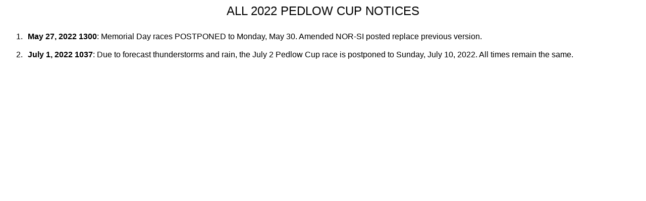

--- FILE ---
content_type: text/html
request_url: https://shattemucyc.org/pdf/2022-PEDLOW-CUP-NOTICES.htm
body_size: 1030
content:
<html>

<head>
<meta http-equiv=Content-Type content="text/html; charset=utf-8">
<meta name=Generator content="Microsoft Word 15 (filtered)">
<style>
<!--
 /* Font Definitions */
 @font-face
	{font-family:"Cambria Math";
	panose-1:2 4 5 3 5 4 6 3 2 4;}
@font-face
	{font-family:Calibri;
	panose-1:2 15 5 2 2 2 4 3 2 4;}
 /* Style Definitions */
 p.MsoNormal, li.MsoNormal, div.MsoNormal
	{margin:0in;
	font-size:12.0pt;
	font-family:"Calibri",sans-serif;}
p.MsoListParagraph, li.MsoListParagraph, div.MsoListParagraph
	{margin-top:0in;
	margin-right:0in;
	margin-bottom:0in;
	margin-left:.5in;
	font-size:12.0pt;
	font-family:"Calibri",sans-serif;}
p.MsoListParagraphCxSpFirst, li.MsoListParagraphCxSpFirst, div.MsoListParagraphCxSpFirst
	{margin-top:0in;
	margin-right:0in;
	margin-bottom:0in;
	margin-left:.5in;
	font-size:12.0pt;
	font-family:"Calibri",sans-serif;}
p.MsoListParagraphCxSpMiddle, li.MsoListParagraphCxSpMiddle, div.MsoListParagraphCxSpMiddle
	{margin-top:0in;
	margin-right:0in;
	margin-bottom:0in;
	margin-left:.5in;
	font-size:12.0pt;
	font-family:"Calibri",sans-serif;}
p.MsoListParagraphCxSpLast, li.MsoListParagraphCxSpLast, div.MsoListParagraphCxSpLast
	{margin-top:0in;
	margin-right:0in;
	margin-bottom:0in;
	margin-left:.5in;
	font-size:12.0pt;
	font-family:"Calibri",sans-serif;}
.MsoChpDefault
	{font-family:"Calibri",sans-serif;}
@page WordSection1
	{size:8.5in 11.0in;
	margin:1.0in 1.0in 1.0in 1.0in;}
div.WordSection1
	{page:WordSection1;}
 /* List Definitions */
 ol
	{margin-bottom:0in;}
ul
	{margin-bottom:0in;}
-->
</style>

</head>

<body lang=EN-US style='word-wrap:break-word'>

<div class=WordSection1>

<p class=MsoNormal align=center style='text-align:center'><span
style='font-size:18.0pt'>ALL 2022 PEDLOW CUP NOTICES</span></p>

<p class=MsoNormal><span style='font-size:18.0pt'>&nbsp;</span></p>

<p class=MsoListParagraphCxSpFirst style='text-indent:-.25in'>1.<span
style='font:7.0pt "Times New Roman"'>&nbsp;&nbsp;&nbsp;&nbsp; </span><b>May 27,
2022 1300</b>: Memorial Day races POSTPONED to Monday, May 30. Amended NOR-SI posted
replace previous version.<br>
<br>
</p>

<p class=MsoListParagraphCxSpLast style='text-indent:-.25in'>2.<span
style='font:7.0pt "Times New Roman"'>&nbsp;&nbsp;&nbsp;&nbsp; </span><b>July 1,
2022 1037</b>: Due to forecast thunderstorms and rain, the July 2 Pedlow Cup
race is postponed to Sunday, July 10, 2022. All times remain the same.</p>

</div>

<script defer src="https://static.cloudflareinsights.com/beacon.min.js/vcd15cbe7772f49c399c6a5babf22c1241717689176015" integrity="sha512-ZpsOmlRQV6y907TI0dKBHq9Md29nnaEIPlkf84rnaERnq6zvWvPUqr2ft8M1aS28oN72PdrCzSjY4U6VaAw1EQ==" data-cf-beacon='{"version":"2024.11.0","token":"ed95158526384fc4897efade29f2a8b8","r":1,"server_timing":{"name":{"cfCacheStatus":true,"cfEdge":true,"cfExtPri":true,"cfL4":true,"cfOrigin":true,"cfSpeedBrain":true},"location_startswith":null}}' crossorigin="anonymous"></script>
</body>

</html>
